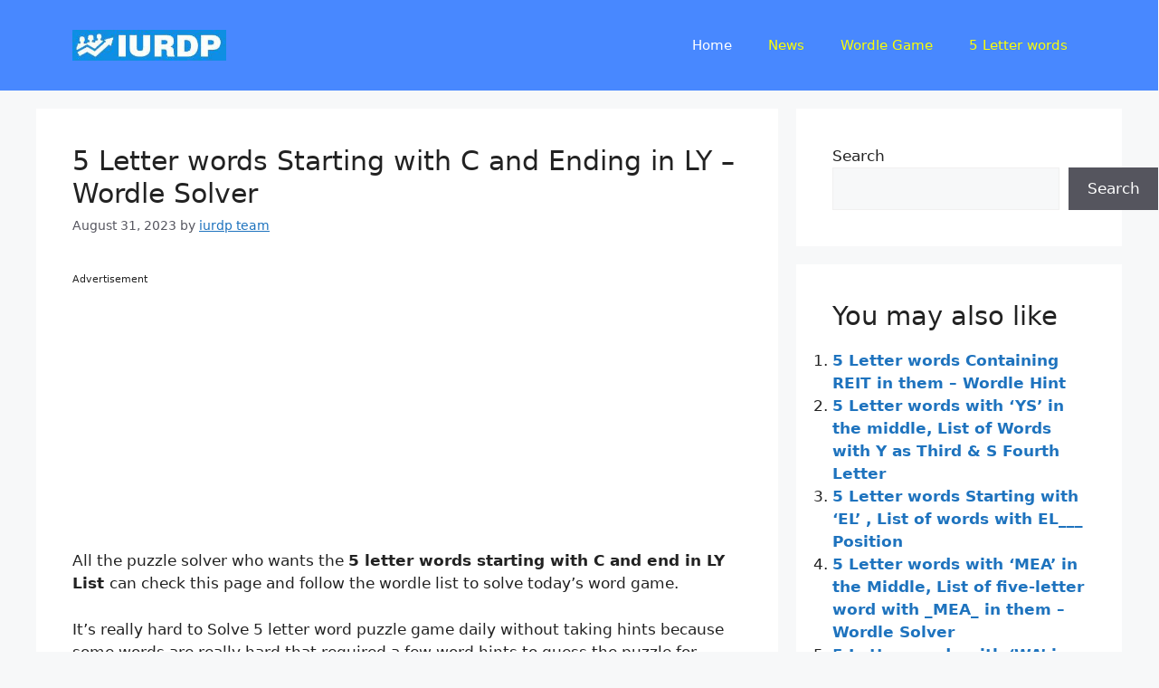

--- FILE ---
content_type: text/html; charset=utf-8
request_url: https://www.google.com/recaptcha/api2/aframe
body_size: 258
content:
<!DOCTYPE HTML><html><head><meta http-equiv="content-type" content="text/html; charset=UTF-8"></head><body><script nonce="fXAfgrOv8oqzUwT6iZuM-g">/** Anti-fraud and anti-abuse applications only. See google.com/recaptcha */ try{var clients={'sodar':'https://pagead2.googlesyndication.com/pagead/sodar?'};window.addEventListener("message",function(a){try{if(a.source===window.parent){var b=JSON.parse(a.data);var c=clients[b['id']];if(c){var d=document.createElement('img');d.src=c+b['params']+'&rc='+(localStorage.getItem("rc::a")?sessionStorage.getItem("rc::b"):"");window.document.body.appendChild(d);sessionStorage.setItem("rc::e",parseInt(sessionStorage.getItem("rc::e")||0)+1);localStorage.setItem("rc::h",'1765434489609');}}}catch(b){}});window.parent.postMessage("_grecaptcha_ready", "*");}catch(b){}</script></body></html>